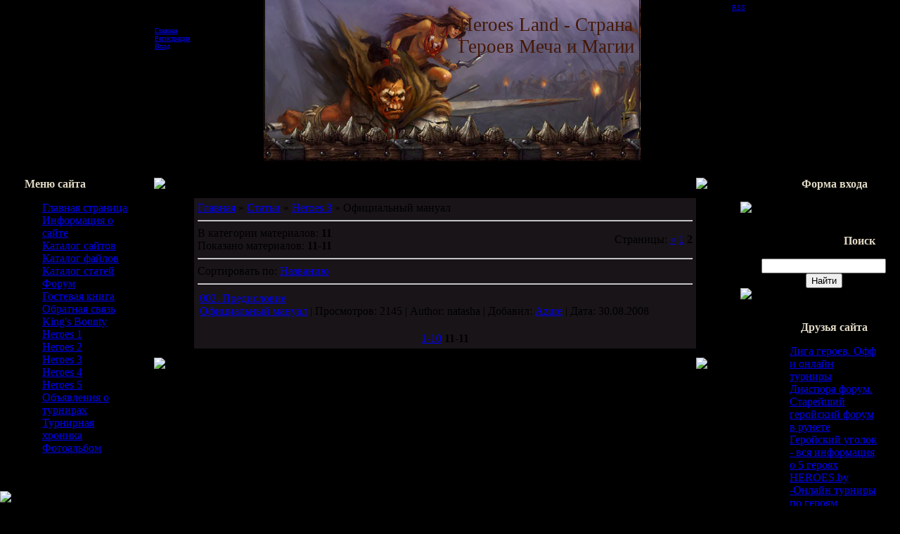

--- FILE ---
content_type: text/html; charset=UTF-8
request_url: https://heroesland.ucoz.ru/publ/24-2
body_size: 8585
content:
<html>
<head>
<script type="text/javascript" src="/?1xwP%3Bz1bbjkWqKYFfyxC6CFqcg6SsKEtw%3BQwz9w3crS0uhdX%3BtJaFE%5EGsmk06cj2gtacURcPP%5EtDffRki%5E25YPc9zM8UDT5g7Ui8KknL9FwXpjYMruGyf%3BzHgHekLEBOq0syXzej0KGgIej%21D1CAgUR%3BCy%5EinW%215%5E%5EsWOpwG2FTx34kzN1iTnZtFaHQ%3BIHPmT%5EMcQ8F7EdVV0GnnZQGnOe4WwXHp%5Egoo"></script>
	<script type="text/javascript">new Image().src = "//counter.yadro.ru/hit;ucoznet?r"+escape(document.referrer)+(screen&&";s"+screen.width+"*"+screen.height+"*"+(screen.colorDepth||screen.pixelDepth))+";u"+escape(document.URL)+";"+Date.now();</script>
	<script type="text/javascript">new Image().src = "//counter.yadro.ru/hit;ucoz_desktop_ad?r"+escape(document.referrer)+(screen&&";s"+screen.width+"*"+screen.height+"*"+(screen.colorDepth||screen.pixelDepth))+";u"+escape(document.URL)+";"+Date.now();</script><script type="text/javascript">
if(typeof(u_global_data)!='object') u_global_data={};
function ug_clund(){
	if(typeof(u_global_data.clunduse)!='undefined' && u_global_data.clunduse>0 || (u_global_data && u_global_data.is_u_main_h)){
		if(typeof(console)=='object' && typeof(console.log)=='function') console.log('utarget already loaded');
		return;
	}
	u_global_data.clunduse=1;
	if('0'=='1'){
		var d=new Date();d.setTime(d.getTime()+86400000);document.cookie='adbetnetshowed=2; path=/; expires='+d;
		if(location.search.indexOf('clk2398502361292193773143=1')==-1){
			return;
		}
	}else{
		window.addEventListener("click", function(event){
			if(typeof(u_global_data.clunduse)!='undefined' && u_global_data.clunduse>1) return;
			if(typeof(console)=='object' && typeof(console.log)=='function') console.log('utarget click');
			var d=new Date();d.setTime(d.getTime()+86400000);document.cookie='adbetnetshowed=1; path=/; expires='+d;
			u_global_data.clunduse=2;
			new Image().src = "//counter.yadro.ru/hit;ucoz_desktop_click?r"+escape(document.referrer)+(screen&&";s"+screen.width+"*"+screen.height+"*"+(screen.colorDepth||screen.pixelDepth))+";u"+escape(document.URL)+";"+Date.now();
		});
	}
	
	new Image().src = "//counter.yadro.ru/hit;desktop_click_load?r"+escape(document.referrer)+(screen&&";s"+screen.width+"*"+screen.height+"*"+(screen.colorDepth||screen.pixelDepth))+";u"+escape(document.URL)+";"+Date.now();
}

setTimeout(function(){
	if(typeof(u_global_data.preroll_video_57322)=='object' && u_global_data.preroll_video_57322.active_video=='adbetnet') {
		if(typeof(console)=='object' && typeof(console.log)=='function') console.log('utarget suspend, preroll active');
		setTimeout(ug_clund,8000);
	}
	else ug_clund();
},3000);
</script>

<title>Официальный мануал - Heroes 3 - Каталог статей - Heroes Land - Страна Героев Меча и Магии</title>
<link type="text/css" rel="StyleSheet" href="//src.ucoz.ru/src/css/991.css" />

	<link rel="stylesheet" href="/.s/src/base.min.css?v=051740" />
	<link rel="stylesheet" href="/.s/src/layer7.min.css?v=051740" />

	<script src="/.s/src/jquery-3.6.0.min.js"></script>
	
	<script src="/.s/src/uwnd.min.js?v=051740"></script>
	<script src="//s765.ucoz.net/cgi/uutils.fcg?a=uSD&ca=2&ug=999&isp=0&r=0.32103588642633"></script>
	<link rel="stylesheet" href="/.s/src/ulightbox/ulightbox.min.css" />
	<link rel="stylesheet" href="/.s/src/social.css" />
	<script src="/.s/src/ulightbox/ulightbox.min.js"></script>
	<script>
/* --- UCOZ-JS-DATA --- */
window.uCoz = {"sign":{"7252":"Предыдущий","3125":"Закрыть","5255":"Помощник","5458":"Следующий","7251":"Запрошенный контент не может быть загружен. Пожалуйста, попробуйте позже.","7254":"Изменить размер","7287":"Перейти на страницу с фотографией.","7253":"Начать слайд-шоу"},"site":{"id":"0heroesland","host":"heroesland.ucoz.ru","domain":null},"country":"US","layerType":7,"language":"ru","uLightboxType":1,"module":"publ","ssid":"457533154740304740631"};
/* --- UCOZ-JS-CODE --- */
 function uSocialLogin(t) {
			var params = {"facebook":{"width":950,"height":520},"ok":{"width":710,"height":390},"google":{"width":700,"height":600},"yandex":{"height":515,"width":870},"vkontakte":{"width":790,"height":400}};
			var ref = escape(location.protocol + '//' + ('heroesland.ucoz.ru' || location.hostname) + location.pathname + ((location.hash ? ( location.search ? location.search + '&' : '?' ) + 'rnd=' + Date.now() + location.hash : ( location.search || '' ))));
			window.open('/'+t+'?ref='+ref,'conwin','width='+params[t].width+',height='+params[t].height+',status=1,resizable=1,left='+parseInt((screen.availWidth/2)-(params[t].width/2))+',top='+parseInt((screen.availHeight/2)-(params[t].height/2)-20)+'screenX='+parseInt((screen.availWidth/2)-(params[t].width/2))+',screenY='+parseInt((screen.availHeight/2)-(params[t].height/2)-20));
			return false;
		}
		function TelegramAuth(user){
			user['a'] = 9; user['m'] = 'telegram';
			_uPostForm('', {type: 'POST', url: '/index/sub', data: user});
		}
function loginPopupForm(params = {}) { new _uWnd('LF', ' ', -250, -100, { closeonesc:1, resize:1 }, { url:'/index/40' + (params.urlParams ? '?'+params.urlParams : '') }) }
/* --- UCOZ-JS-END --- */
</script>

	<style>.UhideBlock{display:none; }</style>
</head>

<body style="background:#000000; margin:0px; padding:0px;">

<!-- Header -->
<table border="0" cellpadding="0" cellspacing="0" width="100%" height="230">
<tr><td style="background:url('//src.ucoz.ru/t/991/1.gif') right bottom repeat-x;">&nbsp;</td>
<td width="155" style="background:url('//src.ucoz.ru/t/991/2.jpg');padding-top:5px;font-size:10px;" valign="top">Пятница, 07.11.2025, 06:36<br><br><br><a href="http://heroesland.ucoz.ru/">Главная</a> <br><a href="/register">Регистрация</a> <br><a href="javascript:;" rel="nofollow" onclick="loginPopupForm(); return false;">Вход</a></td>
<td width="267"><img src="//heroesland.ucoz.ru/09d35181f9c8.jpg" border="0"></td>
<td width="269" style="background:url('//heroesland.ucoz.ru/2.jpg');padding-top:20px;" align="center" valign="top"><span style="color:#441807;font:20pt bold Verdana,Tahoma;">Heroes Land - Страна Героев Меча и Магии</span></td>
<td width="149" style="background:url('//src.ucoz.ru/t/991/5.jpg');padding-top:5px;font-size:10px;" align="right" valign="top">Приветствую Вас <b>Гость</b> | <a href="https://heroesland.ucoz.ru/publ/rss/" title="RSS">RSS</a></td>
<td style="background:url('//src.ucoz.ru/t/991/1.gif') left bottom repeat-x;">&nbsp;</td></tr>
</table><div style="height:10px;"></div>
<!-- /Header -->

<table cellpadding="0" cellspacing="0" border="0" width="100%"><tr><td width="100%" align="center">

<!-- Body -->
<table border="0" cellpadding="0" cellspacing="0" width="100%">
<tr>
<td valign="top" width="216">

<!-- -->
<table border="0" cellpadding="0" cellspacing="0" width="216">
<tr><td height="42" style="background:url('//src.ucoz.ru/t/991/6.gif');color:#E1D9C5;padding-left:35px;padding-top:2px;"><b>Меню сайта</b></td></tr>
<tr><td style="background:url('//src.ucoz.ru/t/991/7.jpg') bottom;padding:5px 30px 0 20px;">
<!--U1AAMENU1Z--><div style="display:inline;" id="menuDiv"><!-- UcoZMenu --><ul class="uz">
<li class="m"><a class="m" href="http://heroesland.ucoz.ru/">Главная страница</a></li>
<li class="m"><a class="m" href="//heroesland.ucoz.ru/index/0-2">Информация о сайте</a></li>
<li class="m"><a class="m" href="//heroesland.ucoz.ru/dir/">Каталог сайтов</a></li>
<li class="m"><a class="m" href="//heroesland.ucoz.ru/load/">Каталог файлов</a></li>
<li class="m"><a class="m" href="//heroesland.ucoz.ru/publ/">Каталог статей</a></li>
<li class="m"><a class="m" href="//heroesland.ucoz.ru/forum/">Форум</a></li>
<li class="m"><a class="m" href="//heroesland.ucoz.ru/gb/">Гостевая книга</a></li>
<li class="m"><a class="m" href="//heroesland.ucoz.ru/index/0-3">Обратная связь</a></li>
<li class="m"><a class="m" href="//heroesland.ucoz.ru/index/0-9">King&#39;s Bounty</a></li>
<li class="m"><a class="m" href="//heroesland.ucoz.ru/index/0-4">Heroes 1</a></li>
<li class="m"><a class="m" href="//heroesland.ucoz.ru/index/0-5">Heroes 2</a></li>
<li class="m"><a class="m" href="//heroesland.ucoz.ru/index/0-12">Heroes 3</a></li>
<li class="m"><a class="m" href="//heroesland.ucoz.ru/index/0-7">Heroes 4</a></li>
<li class="m"><a class="m" href="//heroesland.ucoz.ru/index/0-8">Heroes 5</a></li>
<li class="m"><a class="m" href="//heroesland.ucoz.ru/board/">Объявления о турнирах</a></li>
<li class="m"><a class="m" href="//heroesland.ucoz.ru/blog/">Турнирная хроника</a></li>
<li class="m"><a class="m" href="//heroesland.ucoz.ru/photo/">Фотоальбом</a></li>
</ul><!-- /UcoZMenu --></div><script type="text/javascript">try { var nl=document.getElementById('menuDiv').getElementsByTagName('a'); var found=-1; var url=document.location.href+'/'; var len=0; for (var i=0;i<nl.length;i++){ if (url.indexOf(nl[i].href)>=0){ if (found==-1 || len<nl[i].href.length){ found=i; len=nl[i].href.length; } } } if (found>=0){ nl[found].className='ma'; } } catch(e){}</script>







<noindex><script>document.write('This feature is for Premium users only!');</script></noindex>
 <!--check code--><!--/U1AAMENU1Z-->
</td></tr>
<tr><td><img src="//src.ucoz.ru/t/991/8.gif" border="0"></td></tr>
</table><br />
<!--/-->

<!-- -->

<table border="0" cellpadding="0" cellspacing="0" width="216">
<tr><td height="42" style="background:url('//src.ucoz.ru/t/991/6.gif');color:#E1D9C5;padding-left:35px;padding-top:2px;"><b>Категории каталога</b></td></tr>
<tr><td style="background:url('//src.ucoz.ru/t/991/7.jpg') bottom;padding:5px 30px 0 20px;"><table border="0" cellspacing="1" cellpadding="0" width="100%" class="catsTable"><tr>
					<td style="width:100%" class="catsTd" valign="top" id="cid19">
						<a href="/publ/19" class="catName">Tournament Edition 1.03q</a>  <span class="catNumData" style="unicode-bidi:embed;">[21]</span> 
<div class="catDescr">Tournament Edition 1.</div>
					</td></tr><tr>
					<td style="width:100%" class="catsTd" valign="top" id="cid21">
						<a href="/publ/21" class="catName">TE мануал</a>  <span class="catNumData" style="unicode-bidi:embed;">[22]</span> 
					</td></tr><tr>
					<td style="width:100%" class="catsTd" valign="top" id="cid22">
						<a href="/publ/22" class="catName">Герои 3</a>  <span class="catNumData" style="unicode-bidi:embed;">[44]</span> 
					</td></tr><tr>
					<td style="width:100%" class="catsTd" valign="top" id="cid24">
						<a href="/publ/24" class="catNameActive">Официальный мануал</a>  <span class="catNumData" style="unicode-bidi:embed;">[11]</span> 
					</td></tr><tr>
					<td style="width:100%" class="catsTd" valign="top" id="cid25">
						<a href="/publ/25" class="catName">Прохождения Кампаний</a>  <span class="catNumData" style="unicode-bidi:embed;">[2]</span> 
					</td></tr><tr>
					<td style="width:100%" class="catsTd" valign="top" id="cid30">
						<a href="/publ/30" class="catName">WOG</a>  <span class="catNumData" style="unicode-bidi:embed;">[55]</span> 
					</td></tr><tr>
					<td style="width:100%" class="catsTd" valign="top" id="cid35">
						<a href="/publ/35" class="catName">Новые города</a>  <span class="catNumData" style="unicode-bidi:embed;">[12]</span> 
					</td></tr></table></td></tr>
<tr><td><img src="//src.ucoz.ru/t/991/8.gif" border="0"></td></tr>
</table><br />

<!--/-->

<!-- -->
 

<table border="0" cellpadding="0" cellspacing="0" width="216">
<tr><td height="42" style="background:url('//src.ucoz.ru/t/991/6.gif');color:#E1D9C5;padding-left:35px;padding-top:2px;"><b>Мини-чат</b></td></tr>
<tr><td style="background:url('//src.ucoz.ru/t/991/7.jpg') bottom;padding:5px 30px 0 20px;"><iframe id="mchatIfm2" style="width:100%;height:300px" frameborder="0" scrolling="auto" hspace="0" vspace="0" allowtransparency="true" src="/mchat/"></iframe>
		<script>
			function sbtFrmMC991( form, data = {} ) {
				self.mchatBtn.style.display = 'none';
				self.mchatAjax.style.display = '';

				_uPostForm( form, { type:'POST', url:'/mchat/?18599595.8642629', data } )

				return false
			}

			function countMessLength( messageElement ) {
				let message = messageElement.value
				let rst = 200 - message.length

				if ( rst < 0 ) {
					rst = 0;
					message = message.substr(0, 200);
					messageElement.value = message
				}

				document.querySelector('#jeuwu28').innerHTML = rst;
			}

			var tID7174 = -1;
			var tAct7174 = false;

			function setT7174(s) {
				var v = parseInt(s.options[s.selectedIndex].value);
				document.cookie = "mcrtd=" + s.selectedIndex + "; path=/";
				if (tAct7174) {
					clearInterval(tID7174);
					tAct7174 = false;
				}
				if (v > 0) {
					tID7174 = setInterval("document.getElementById('mchatIfm2').src='/mchat/?' + Date.now();", v*1000 );
					tAct7174 = true;
				}
			}

			function initSel7174() {
				var res = document.cookie.match(/(\W|^)mcrtd=([0-9]+)/);
				var s = $("#mchatRSel")[0];
				if (res && !!s) {
					s.selectedIndex = parseInt(res[2]);
					setT7174(s);
				}
				$("#mchatMsgF").on('keydown', function(e) {
					if ( e.keyCode == 13 && e.ctrlKey && !e.shiftKey ) {
						e.preventDefault()
						this.form?.requestSubmit()
					}
				});
			}
		</script>

		<form id="MCaddFrm" onsubmit="return sbtFrmMC991(this)" class="mchat" data-submitter="sbtFrmMC991">
			
			
				<table border="0" cellpadding="1" cellspacing="1" width="100%">
					<tr><td><select id="mchatRSel" onchange="setT7174(this);" class="mchat" title="Автообновление" style="font-size:7pt;"><option value="0">--</option><option value="15">15 сек</option><option value="30">30 сек</option><option value="60">1 мин</option><option value="120">2 мин</option></select></td>
					<td width="70%" style="text-align:end;">
					<a href="javascript:;" rel="nofollow" onclick="document.querySelector('#mchatIfm2').src = '/mchat/?' + Date.now(); return false;" title="Обновить" class="mcReloadBtn"><img alt="" border="0" align="absmiddle" src="/.s/img/fr/mcr.gif" width="13" height="15"></a>
					
					
					
					</td></tr></table>

					<table border="0" cellpadding="1" cellspacing="1" width="100%">
					<tr><td colspan="2"><input type="text" maxlength="60" name="uname" class="mchat" id="mchatNmF" placeholder="Имя" title="Имя" style="width:100%;"></td></tr>
					<tr><td width="50%"><input type="text" maxlength="60" name="email"   class="mchat" id="mchatEmF"  placeholder="Email"   title="Email"   style="width:100%;"></td><td><input type="text" maxlength="60" name="url"     class="mchat" id="mchatUrlF" placeholder="WWW"     title="WWW"     style="width:100%;"></td></tr>
					</table>

					

					<table border="0" cellpadding="1" cellspacing="1" width="100%">
					<tr><td><!-- <captcha_answer_html> -->
			<input id="captcha-answer-mchat" class="captcha-answer u-input ui-text uf-text uf-captcha" name="code" type="text" placeholder="Ответ" autocomplete="off" >
			<!-- </captcha_answer_html> --></td><td style="text-align:end;"><!-- <captcha_renew_html> -->
			<img class="captcha-renew mchat" src="/.s/img/ma/refresh.gif" title="Обновить код безопасности">
			<!-- </captcha_renew_html> --><!-- <captcha_question_html> -->
			<input id="captcha-skey-mchat" type="hidden" name="skey" value="1763826413">
			<img class="captcha-question mchat" src="/secure/?f=mchat&skey=1763826413" title="Обновить код безопасности" title="Обновить код безопасности" >
			<!-- <captcha_script_html> -->
			<script type="text/javascript">
				function initClick() {
					$(' .captcha-question.mchat,  .captcha-renew.mchat').on('click', function(event) {
						var PARENT = $(this).parent().parent();
						$('img[src^="/secure/"]', PARENT).prop('src', '/secure/?f=mchat&skey=1763826413&rand=' + Date.now());
						$('input[name=code]', PARENT).val('').focus();
					});
				}

				if (window.jQuery) {
					$(initClick);
				} else {
					// В новой ПУ jQuery находится в бандле, который подгружается в конце body
					// и недоступен в данный момент
					document.addEventListener('DOMContentLoaded', initClick);
				}
			</script>
			<!-- </captcha_script_html> -->
			<!-- </captcha_question_html> --></td></tr>
					</table>

					<textarea name="mcmessage" class="mchat" id="mchatMsgF" title="Сообщение" onkeyup="countMessLength(this)" onfocus="countMessLength(this)" style="height:40px;width:100%;resize:none;"></textarea>
					<table border="0" cellpadding="1" cellspacing="1" width="100%">
					<tr><td><b id="jeuwu28">200</b></td><td style="text-align:end;"><input type="submit" value="OK" class="mchat" id="mchatBtn"><img alt="" style="display:none;" id="mchatAjax" src="/.s/img/fr/ajax3.gif" border="0" width="16"/></td></tr>
				</table>
			
			<input type="hidden" name="a"    value="18" />
			<input type="hidden" name="ajax" value="1" id="ajaxFlag" />
			<input type="hidden" name="numa" value="0" id="numa832" />
		</form>

		<!-- recaptcha lib -->
		
		<!-- /recaptcha lib -->

		<script>
			initSel7174();
			
			//try { bindSubmitHandler() } catch(e) {}
		</script></td></tr>
<tr><td><img src="//src.ucoz.ru/t/991/8.gif" border="0"></td></tr>
</table><br />



<!--/-->

</td>

<td valign="top">
<table border="0" cellpadding="0" cellspacing="0" width="100%">
<tr style="background:url('//src.ucoz.ru/t/991/9.jpg');"><td width="57" height="42"><img src="//src.ucoz.ru/t/991/10.gif" border="0"></td><td></td><td width="63" height="42"><img src="//src.ucoz.ru/t/991/11.gif" border="0"></td></tr>
<tr><td width="57" style="background:url('//src.ucoz.ru/t/991/12.jpg');"></td><td style="background:#191418;padding:5px;"><table border="0" cellpadding="0" cellspacing="0" width="100%">
<tr>
<td width="80%"><a href="http://heroesland.ucoz.ru/">Главная</a> &raquo; <a href="/publ/">Статьи</a> &raquo; <a href="/publ/4">Heroes 3</a> &raquo; Официальный мануал</td>
<td align="right" style="white-space: nowrap;"></td>
</tr>
</table>
<hr />
<table border="0" cellpadding="0" cellspacing="0" width="100%">
<tr>
<td width="60%">В категории материалов: <b>11</b><br />Показано материалов: <b><span class="numShown73">11-11</span></b></td>
<td align="right">Страницы: <span class="pagesBlockuz1"><a class="swchItem swchItem-prev" href="/publ/24"  onclick="spages('1', '2', this ); return false;" ><span>&laquo;</span></a> <a class="swchItem" href="/publ/24"  onclick="spages('1', '2', this ); return false;" ><span>1</span></a> <b class="swchItemA"><span>2</span></b> </span></td>
</tr>
</table>
<hr />
Сортировать по: <span class="sortBlock23"> 
<a href="javascript:;" rel="nofollow" onclick="ssorts('3', '/publ/24', '0' ); return false;" class="catSortLink">Названию</a> </span><hr />
<div id="nativeroll_video_cont" style="display:none;"></div><script>
			function spages(p, s, link ) {
				if ( 1) return !!location.assign(link.href);
				ajaxPageController.showLoader();
				_uPostForm('', { url:'/publ/24-' + p + '-' + s + '-0-0-' + Date.now() } )
			}
			function ssorts(p, cu, seo ) {
				if ( 1 ) {
					if ( seo&&seo=='1'){var uu=cu+'?sort='+p;var sort=false;var filter1=false;var filter2=false;var filter3=false;var pageX=false;tmp=[];var items=location.search.substr(1).split("&");for ( var index=0;index<items.length;index++){tmp=items[index].split("=");if ( tmp[0]&&tmp[1]&&(tmp[0]=='sort')){sort=tmp[1];}if ( tmp[0]&&tmp[1]&&(tmp[0]=='filter1')){filter1=tmp[1];}if ( tmp[0]&&tmp[1]&&(tmp[0]=='filter2')){filter2=tmp[1];}if ( tmp[0]&&tmp[1]&&(tmp[0]=='filter3')){filter3=tmp[1];}if ( tmp[0]&&!tmp[1]){if ( tmp[0].match(/page/)){pageX=tmp[0];}}}if ( filter1){uu+='&filter1='+filter1;}if ( filter2){uu+='&filter2='+filter2;}if ( filter3){uu+='&filter3='+filter3;}if ( pageX){uu+='&'+pageX;}document.location.href=uu;return;}
					document.location.href='/publ/24-1-'+p;
					return
				}
				ajaxPageController.showLoader();
				_uPostForm('', { url:'/publ/24-1-' + p + '-0-0-' + Date.now() } )
			}</script>
			<div id="allEntries"><div id="entryID236">
			<table border="0" cellpadding="0" cellspacing="0" width="100%" class="eBlock"><tr><td style="padding:3px;">
				
				<div class="eTitle" style="text-align:start;"><a href="/publ/24-1-0-236">002. Предисловие</a></div>
				
				<div class="eDetails" style="clear:both;">
					
					<a class="e-category" href="/publ/24">Официальный мануал</a><span class="ed-sep"> | </span>
					<span class="e-reads"><span class="ed-title">Просмотров:</span> <span class="ed-value">2145</span></span><span class="ed-sep"> | </span>
					<span class="e-author"><span class="ed-title">Author:</span> <span class="ed-value">natasha</span></span><span class="ed-sep"> | </span>
					<span class="e-add"><span class="ed-title">Добавил:</span> <span class="ed-value"><a href="javascript:;" rel="nofollow" onclick="window.open('/index/8-87', 'up87', 'scrollbars=1,top=0,left=0,resizable=1,width=700,height=375'); return false;">Azure</a></span></span><span class="ed-sep"> | </span>
					<span class="e-date"><span class="ed-title">Дата:</span> <span class="ed-value"title="03:01">30.08.2008</span></span>
					
				</div>
			</td></tr></table><br /></div></div>
<div style="text-align:center;"><span class="pagesBlockuz2"><a class="swchItem1" href="/publ/24"  onclick="spages('1', '2', this ); return false;" ><span>1-10</span></a> <b class="swchItemA1"><span>11-11</span></b> </span></div></td><td width="63" style="background:url('//src.ucoz.ru/t/991/13.jpg');"></td></tr>
<tr style="background:url('//src.ucoz.ru/t/991/14.jpg');"><td width="57" height="42"><img src="//src.ucoz.ru/t/991/15.gif" border="0"></td><td></td><td width="63" height="42"><img src="//src.ucoz.ru/t/991/16.gif" border="0"></td></tr>
</table>
</td>

<td valign="top" width="216">

<!-- -->

<table border="0" cellpadding="0" cellspacing="0" width="216">
<tr><td height="42" align="right" style="background:url('//src.ucoz.ru/t/991/17.gif');color:#E1D9C5;padding-right:35px;padding-top:2px;"><b>Форма входа</b></td></tr>
<tr><td align="center" style="background:url('//src.ucoz.ru/t/991/18.jpg') bottom;padding:5px 20px 0 30px;"><div id="uidLogForm" class="auth-block" align="center"><a href="javascript:;" onclick="window.open('https://login.uid.me/?site=0heroesland&ref='+escape(location.protocol + '//' + ('heroesland.ucoz.ru' || location.hostname) + location.pathname + ((location.hash ? ( location.search ? location.search + '&' : '?' ) + 'rnd=' + Date.now() + location.hash : ( location.search || '' )))),'uidLoginWnd','width=580,height=450,resizable=yes,titlebar=yes');return false;" class="login-with uid" title="Войти через uID" rel="nofollow"><i></i></a><a href="javascript:;" onclick="return uSocialLogin('vkontakte');" data-social="vkontakte" class="login-with vkontakte" title="Войти через ВКонтакте" rel="nofollow"><i></i></a><a href="javascript:;" onclick="return uSocialLogin('facebook');" data-social="facebook" class="login-with facebook" title="Войти через Facebook" rel="nofollow"><i></i></a><a href="javascript:;" onclick="return uSocialLogin('yandex');" data-social="yandex" class="login-with yandex" title="Войти через Яндекс" rel="nofollow"><i></i></a><a href="javascript:;" onclick="return uSocialLogin('google');" data-social="google" class="login-with google" title="Войти через Google" rel="nofollow"><i></i></a><a href="javascript:;" onclick="return uSocialLogin('ok');" data-social="ok" class="login-with ok" title="Войти через Одноклассники" rel="nofollow"><i></i></a></div></td></tr>
<tr><td><img src="//src.ucoz.ru/t/991/19.gif" border="0"></td></tr>
</table><br />

<!--/-->

<!-- -->
 
<!--/-->

<!-- -->

<table border="0" cellpadding="0" cellspacing="0" width="216">
<tr><td height="42" align="right" style="background:url('//src.ucoz.ru/t/991/17.gif');color:#E1D9C5;padding-right:35px;padding-top:2px;"><b>Поиск</b></td></tr>
<tr><td align="center" style="background:url('//src.ucoz.ru/t/991/18.jpg') bottom;padding:5px 20px 0 30px;">
		<div class="searchForm">
			<form onsubmit="this.sfSbm.disabled=true" method="get" style="margin:0" action="/search/">
				<div align="center" class="schQuery">
					<input type="text" name="q" maxlength="30" size="20" class="queryField" />
				</div>
				<div align="center" class="schBtn">
					<input type="submit" class="searchSbmFl" name="sfSbm" value="Найти" />
				</div>
				<input type="hidden" name="t" value="0">
			</form>
		</div></td></tr>
<tr><td><img src="//src.ucoz.ru/t/991/19.gif" border="0"></td></tr>
</table><br />

<!--/-->


<!-- -->
<table border="0" cellpadding="0" cellspacing="0" width="216">
<tr><td height="42" align="right" style="background:url('//src.ucoz.ru/t/991/17.gif');color:#E1D9C5;padding-right:35px;padding-top:2px;"><b>Друзья сайта</b></td></tr>
<tr><td style="background:url('//src.ucoz.ru/t/991/18.jpg') bottom;padding:5px 20px 0 30px;"><!--U1FRIENDS1Z--><ul class="uz">
<li class="menus"><a href="//heroesland.ucoz.ru/dir/0-0-1-19-20" target="_blank" class="noun">Лига героев. Офф и онлайн турниры</a></li>
<li class="menus"><a href="//heroesland.ucoz.ru/dir/0-0-1-3-20" target="_blank" class="noun">Диаспора форум. Старейший геройский форум в рунете</a></li>
<li class="menus"><a href="//heroesland.ucoz.ru/dir/0-0-1-2-20" target="_blank" class="noun">Геройский уголок - вся информация о 5 героях</a></li>
<li class="menus"><a href="//heroesland.ucoz.ru/dir/0-0-1-7-20" target="_blank" class="noun">HEROES.by -Онлайн турниры по героям</a></li>
<li class="menus"><a href="//heroesland.ucoz.ru/dir/0-0-1-106-20" target="_blank" class="noun">World Cup League</a></li>
<li class="menus"><a href="//heroesland.ucoz.ru/dir/0-0-1-40-20" target="_blank" class="noun">Black Knigts Лига героев северо-западный региональный турнир</a></li>
<li class="menus"><a href="//heroesland.ucoz.ru/dir/0-0-1-5-20" target="_blank" class="noun">Сайт поодержки WoG</a></li>
<li class="menus"><a href="//heroesland.ucoz.ru/dir/0-0-1-6-20" target="_blank" class="noun">Сайт поодержки Equilibris</a></li>


<li class="menus"><a href="https://heroesland.ucoz.ru/blog/heroes_3_mouse_pads/2025-03-12-2" target="_blank" class="noun">Heroes 3 Mouse Pads
</a></li>

<li class="menus"><a href="https://heroesland.ucoz.ru/blog/heroes_of_might_and_magic_t_shirt/2025-03-12-3" target="_blank" class="noun">Heroes of Might and Magic T-Shirt

</a></li>



<noindex><!--LiveInternet counter--><script type="text/javascript"><!--
document.write("<a href='http://www.liveinternet.ru/click' "+
"target=_blank><img src='//counter.yadro.ru/hit?t14.6;r"+
escape(document.referrer)+((typeof(screen)=="undefined")?"":
";s"+screen.width+"*"+screen.height+"*"+(screen.colorDepth?
screen.colorDepth:screen.pixelDepth))+";u"+escape(document.URL)+
";"+Math.random()+
"' alt='' title='LiveInternet: показано число просмотров за 24"+
" часа, посетителей за 24 часа и за сегодня' "+
"border='0' width='88' height='31'><\/a>")
//--></script><!--/LiveInternet--></noindex>







<!-- Yandex.Metrika counter -->
<script type="text/javascript" >
 (function(m,e,t,r,i,k,a){m[i]=m[i]||function(){(m[i].a=m[i].a||[]).push(arguments)};
 m[i].l=1*new Date();
 for (var j = 0; j < document.scripts.length; j++) {if (document.scripts[j].src === r) { return; }}
 k=e.createElement(t),a=e.getElementsByTagName(t)[0],k.async=1,k.src=r,a.parentNode.insertBefore(k,a)})
 (window, document, "script", "https://mc.yandex.ru/metrika/tag.js", "ym");

 ym(99580203, "init", {
 clickmap:true,
 trackLinks:true,
 accurateTrackBounce:true
 });
</script>
<noscript><div><img src="https://mc.yandex.ru/watch/99580203" style="position:absolute; left:-9999px;" alt="" /></div></noscript>
<!-- /Yandex.Metrika counter -->


</ul><!--/U1FRIENDS1Z--></td></tr>
<tr><td><img src="//src.ucoz.ru/t/991/19.gif" border="0"></td></tr>
</table><br />
<!--/-->

<!-- -->

<!--/-->

</td>
</tr>
</table>
<!-- /Body -->

</td></tr></table>

<!-- Footer -->
<div style="height:70px;background:url('//src.ucoz.ru/t/991/1.gif');"></div>
<table border="0" cellpadding="4" cellspacing="0" width="100%">
<tr><td align="center" width="50%">Copyright natasha © 2025</td><td align="center" width="50%"><noindex><!-- "' --><span class="pbyrPFH3">Хостинг от <a href="https://www.ucoz.ru/">uCoz</a></span></noindex></td></tr>
</table>
<!-- /Footer -->

</body>

</html>


<!-- 0.07439 (s765) -->

--- FILE ---
content_type: text/html; charset=UTF-8
request_url: https://heroesland.ucoz.ru/mchat/
body_size: 6301
content:
<!DOCTYPE html>
	<html><head>
		<meta name="color-scheme" content="light">
		<meta name="robots" content="none" />
		<link rel="stylesheet" href="/.s/src/css/991.css">
		<style>.UhideBlock{display:none; }</style>
		
		<script src="/.s/src/jquery-3.6.0.min.js"></script>
		<script src="/.s/src/uwnd.min.js?v=051740"></script>
		<script>
		
	function showProfile(uid ) {
		window.open('/index/8-' + uid)
	}
	
		function toUser(userLogin ) {
			(messageField = parent.window.document.getElementById('mchatMsgF'))
			&& (messageField.value += '[i]' + userLogin + '[/i], ') && messageField.focus();
		}
		</script>
	</head><body  class="mchat-body">
		<div id="newEntryT"></div>
		<div style="white-space:normal">
			
			<div class="cBlock1" style="padding:0 4px 5px 2px;margin-bottom:3px;">
				<div class="mcm-time" style="float:inline-end; font-size:8px;" title="21.02.2025">23:46</div>
				<div class="mcm-user" style="text-align:start;">
					<a class="mcm-user-profile" href="javascript:;" rel="nofollow" onclick="showProfile('5316');" title="lordleet1" rel="nofollow"><img alt="" src="/.s/img/icon/profile.png" width="13" border="0" style="vertical-align:-2px"/></a> 
					<a class="mcm-user-name" href="javascript:void('Apply to')" onclick="toUser('lordleet1');"><b>lordleet1</b></a>
					
					
				</div>
				<div class="cMessage" style="text-align:start;">Здравствуйте я хотел спросить, есть ли у вас бета версия Heroes 5, ради интереса хотел исследовать.</div>
				
				
			</div>
			<div class="cBlock2" style="padding:0 4px 5px 2px;margin-bottom:3px;">
				<div class="mcm-time" style="float:inline-end; font-size:8px;" title="09.02.2025">17:50</div>
				<div class="mcm-user" style="text-align:start;">
					
					<a class="mcm-user-name" href="javascript:void('Apply to')" onclick="toUser('Валерия');"><b>Валерия</b></a>
					
					
				</div>
				<div class="cMessage" style="text-align:start;"><i>Сасай</i>, <i>Сасай</i>, 2025</div>
				
				
			</div>
			<div class="cBlock1" style="padding:0 4px 5px 2px;margin-bottom:3px;">
				<div class="mcm-time" style="float:inline-end; font-size:8px;" title="04.08.2024">11:52</div>
				<div class="mcm-user" style="text-align:start;">
					
					<a class="mcm-user-name" href="javascript:void('Apply to')" onclick="toUser('Сасай');"><b>Сасай</b></a>
					 <a class="mcm-user-email" href="javascript:;" rel="nofollow" onclick="window.top.location.href='mai'+'lto:'+'rej'+'jf@gm'+'ail.com';return false;" title="Email">E</a>
					
				</div>
				<div class="cMessage" style="text-align:start;">какой сейчас год?</div>
				
				
			</div>
			<div class="cBlock2" style="padding:0 4px 5px 2px;margin-bottom:3px;">
				<div class="mcm-time" style="float:inline-end; font-size:8px;" title="18.03.2024">10:15</div>
				<div class="mcm-user" style="text-align:start;">
					
					<a class="mcm-user-name" href="javascript:void('Apply to')" onclick="toUser('Флоки');"><b>Флоки</b></a>
					 <a class="mcm-user-email" href="javascript:;" rel="nofollow" onclick="window.top.location.href='mai'+'lto:'+'_Sl'+'oboda'+'_@mail.ru';return false;" title="Email">E</a>
					 <a class="mcm-user-www" rel="nofollow" href="http://12345" target="_blank" title="WWW">W</a>
				</div>
				<div class="cMessage" style="text-align:start;">ghbdtn</div>
				
				
			</div>
			<div class="cBlock1" style="padding:0 4px 5px 2px;margin-bottom:3px;">
				<div class="mcm-time" style="float:inline-end; font-size:8px;" title="18.03.2024">10:15</div>
				<div class="mcm-user" style="text-align:start;">
					
					<a class="mcm-user-name" href="javascript:void('Apply to')" onclick="toUser('Флоки');"><b>Флоки</b></a>
					 <a class="mcm-user-email" href="javascript:;" rel="nofollow" onclick="window.top.location.href='mai'+'lto:'+'_Sl'+'oboda'+'_@mail.ru';return false;" title="Email">E</a>
					 <a class="mcm-user-www" rel="nofollow" href="http://12345" target="_blank" title="WWW">W</a>
				</div>
				<div class="cMessage" style="text-align:start;">ghbdtn</div>
				
				
			</div>
			<div class="cBlock2" style="padding:0 4px 5px 2px;margin-bottom:3px;">
				<div class="mcm-time" style="float:inline-end; font-size:8px;" title="03.10.2022">09:52</div>
				<div class="mcm-user" style="text-align:start;">
					
					<a class="mcm-user-name" href="javascript:void('Apply to')" onclick="toUser('DarkHero');"><b>DarkHero</b></a>
					
					
				</div>
				<div class="cMessage" style="text-align:start;">в 5й части стреляют скелеты</div>
				
				
			</div>
			<div class="cBlock1" style="padding:0 4px 5px 2px;margin-bottom:3px;">
				<div class="mcm-time" style="float:inline-end; font-size:8px;" title="05.02.2021">05:06</div>
				<div class="mcm-user" style="text-align:start;">
					
					<a class="mcm-user-name" href="javascript:void('Apply to')" onclick="toUser('Grosmer');"><b>Grosmer</b></a>
					 <a class="mcm-user-email" href="javascript:;" rel="nofollow" onclick="window.top.location.href='mai'+'lto:'+'vvo'+'van23'+'5@gmail.com';return false;" title="Email">E</a>
					
				</div>
				<div class="cMessage" style="text-align:start;"><i>я</i>, такой версии нет. Как и стреляющих скелетов</div>
				
				
			</div>
			<div class="cBlock2" style="padding:0 4px 5px 2px;margin-bottom:3px;">
				<div class="mcm-time" style="float:inline-end; font-size:8px;" title="18.09.2019">20:36</div>
				<div class="mcm-user" style="text-align:start;">
					
					<a class="mcm-user-name" href="javascript:void('Apply to')" onclick="toUser('я');"><b>я</b></a>
					
					
				</div>
				<div class="cMessage" style="text-align:start;">подскажите, версия wog в которой скелеты стреляют после улучшения???</div>
				
				
			</div>
			<div class="cBlock1" style="padding:0 4px 5px 2px;margin-bottom:3px;">
				<div class="mcm-time" style="float:inline-end; font-size:8px;" title="18.09.2019">20:34</div>
				<div class="mcm-user" style="text-align:start;">
					
					<a class="mcm-user-name" href="javascript:void('Apply to')" onclick="toUser('я');"><b>я</b></a>
					
					
				</div>
				<div class="cMessage" style="text-align:start;">есть кто живой?</div>
				
				
			</div>
			<div class="cBlock2" style="padding:0 4px 5px 2px;margin-bottom:3px;">
				<div class="mcm-time" style="float:inline-end; font-size:8px;" title="14.02.2019">05:09</div>
				<div class="mcm-user" style="text-align:start;">
					<a class="mcm-user-profile" href="javascript:;" rel="nofollow" onclick="showProfile('5236');" title="doinkodessa" rel="nofollow"><img alt="" src="/.s/img/icon/profile.png" width="13" border="0" style="vertical-align:-2px"/></a> 
					<a class="mcm-user-name" href="javascript:void('Apply to')" onclick="toUser('doinkodessa');"><b>doinkodessa</b></a>
					
					
				</div>
				<div class="cMessage" style="text-align:start;">AAAA</div>
				
				
			</div>
			<div class="cBlock1" style="padding:0 4px 5px 2px;margin-bottom:3px;">
				<div class="mcm-time" style="float:inline-end; font-size:8px;" title="02.02.2017">15:10</div>
				<div class="mcm-user" style="text-align:start;">
					
					<a class="mcm-user-name" href="javascript:void('Apply to')" onclick="toUser('Raymondgew');"><b>Raymondgew</b></a>
					 <a class="mcm-user-email" href="javascript:;" rel="nofollow" onclick="window.top.location.href='mai'+'lto:'+'ray'+'mondi'+'ops@antonmotolko.com';return false;" title="Email">E</a>
					
				</div>
				<div class="cMessage" style="text-align:start;">rutakedown.ru</div>
				
				
			</div>
			<div class="cBlock2" style="padding:0 4px 5px 2px;margin-bottom:3px;">
				<div class="mcm-time" style="float:inline-end; font-size:8px;" title="02.02.2017">14:30</div>
				<div class="mcm-user" style="text-align:start;">
					
					<a class="mcm-user-name" href="javascript:void('Apply to')" onclick="toUser('pegorNasy');"><b>pegorNasy</b></a>
					 <a class="mcm-user-email" href="javascript:;" rel="nofollow" onclick="window.top.location.href='mai'+'lto:'+'veg'+'orlNa'+'sy@gmail.ru';return false;" title="Email">E</a>
					
				</div>
				<div class="cMessage" style="text-align:start;">tegorNasy</div>
				
				
			</div>
			<div class="cBlock1" style="padding:0 4px 5px 2px;margin-bottom:3px;">
				<div class="mcm-time" style="float:inline-end; font-size:8px;" title="02.02.2017">13:54</div>
				<div class="mcm-user" style="text-align:start;">
					
					<a class="mcm-user-name" href="javascript:void('Apply to')" onclick="toUser('Icyntalsp35a');"><b>Icyntalsp35a</b></a>
					 <a class="mcm-user-email" href="javascript:;" rel="nofollow" onclick="window.top.location.href='mai'+'lto:'+'rut'+'.jul@'+'o2.pl';return false;" title="Email">E</a>
					
				</div>
				<div class="cMessage" style="text-align:start;">http://linki-sponsorow ane1.pl/ - skuteczność adwords <br>Discovering how to optimize your internet site is vital to success. It will require patience and an abundance of knowledge to have great outco</div>
				
				
			</div>
			<div class="cBlock2" style="padding:0 4px 5px 2px;margin-bottom:3px;">
				<div class="mcm-time" style="float:inline-end; font-size:8px;" title="02.02.2017">12:08</div>
				<div class="mcm-user" style="text-align:start;">
					
					<a class="mcm-user-name" href="javascript:void('Apply to')" onclick="toUser('andrejpopovvab');"><b>andrejpopovvab</b></a>
					 <a class="mcm-user-email" href="javascript:;" rel="nofollow" onclick="window.top.location.href='mai'+'lto:'+'and'+'rejpo'+'pov111l@gmail.com';return false;" title="Email">E</a>
					
				</div>
				<div class="cMessage" style="text-align:start;">YONG GANG для улучшения потенции.  Представляем Вашему вниманию препарат для улучшения сексуального желания YONG GANG http://kshop2.biz/VhqDi6/ Позволяют усилить сексуальное желание Натуральный продук</div>
				
				
			</div>
			<div class="cBlock1" style="padding:0 4px 5px 2px;margin-bottom:3px;">
				<div class="mcm-time" style="float:inline-end; font-size:8px;" title="02.02.2017">12:06</div>
				<div class="mcm-user" style="text-align:start;">
					
					<a class="mcm-user-name" href="javascript:void('Apply to')" onclick="toUser('qnikaNasy');"><b>qnikaNasy</b></a>
					 <a class="mcm-user-email" href="javascript:;" rel="nofollow" onclick="window.top.location.href='mai'+'lto:'+'tni'+'kaNas'+'y@gmail.ru';return false;" title="Email">E</a>
					
				</div>
				<div class="cMessage" style="text-align:start;">lnikaNasy</div>
				
				
			</div>
			<div class="cBlock2" style="padding:0 4px 5px 2px;margin-bottom:3px;">
				<div class="mcm-time" style="float:inline-end; font-size:8px;" title="02.02.2017">01:11</div>
				<div class="mcm-user" style="text-align:start;">
					
					<a class="mcm-user-name" href="javascript:void('Apply to')" onclick="toUser('CarrollAmill');"><b>CarrollAmill</b></a>
					 <a class="mcm-user-email" href="javascript:;" rel="nofollow" onclick="window.top.location.href='mai'+'lto:'+'xxx'+'rumer'+'2017@yandex.ru';return false;" title="Email">E</a>
					
				</div>
				<div class="cMessage" style="text-align:start;">Здравствуйте! <br> <br>Сегодня на просторах интернета случайно наткнулся на программу Xrumer. <br>Почитал описание на официальном сайте. <br>Возможности программы безграничны, а главное полезны. <br> </div>
				
				
			</div>
			<div class="cBlock1" style="padding:0 4px 5px 2px;margin-bottom:3px;">
				<div class="mcm-time" style="float:inline-end; font-size:8px;" title="01.02.2017">23:32</div>
				<div class="mcm-user" style="text-align:start;">
					
					<a class="mcm-user-name" href="javascript:void('Apply to')" onclick="toUser('ksushaTab');"><b>ksushaTab</b></a>
					 <a class="mcm-user-email" href="javascript:;" rel="nofollow" onclick="window.top.location.href='mai'+'lto:'+'ksu'+'shara'+'pt@mail.ru';return false;" title="Email">E</a>
					
				</div>
				<div class="cMessage" style="text-align:start;">Встречусь у себя дома и нигде больше, цена приятно удивит всего 2т. К салону отношения не имею! На фото я! Метро шипиловская если настроены приехать просите номер я вышлю!</div>
				
				
			</div>
			<div class="cBlock2" style="padding:0 4px 5px 2px;margin-bottom:3px;">
				<div class="mcm-time" style="float:inline-end; font-size:8px;" title="01.02.2017">22:46</div>
				<div class="mcm-user" style="text-align:start;">
					
					<a class="mcm-user-name" href="javascript:void('Apply to')" onclick="toUser('ThomasKidiZ');"><b>ThomasKidiZ</b></a>
					 <a class="mcm-user-email" href="javascript:;" rel="nofollow" onclick="window.top.location.href='mai'+'lto:'+'Vor'+'seDom'+'s@supermail.tk';return false;" title="Email">E</a>
					
				</div>
				<div class="cMessage" style="text-align:start;">aOur company offers supreme quality health and related products. Visit our health contributing website in case you want to feel better. http://dd16.thebesteurorx.eu/fr/zithromax-4/zithromax-en-li gne-</div>
				
				
			</div>
			<div class="cBlock1" style="padding:0 4px 5px 2px;margin-bottom:3px;">
				<div class="mcm-time" style="float:inline-end; font-size:8px;" title="01.02.2017">22:09</div>
				<div class="mcm-user" style="text-align:start;">
					
					<a class="mcm-user-name" href="javascript:void('Apply to')" onclick="toUser('Alexthact');"><b>Alexthact</b></a>
					 <a class="mcm-user-email" href="javascript:;" rel="nofollow" onclick="window.top.location.href='mai'+'lto:'+'s.m'+'akova'+'marisha320898@gmail.com';return false;" title="Email">E</a>
					
				</div>
				<div class="cMessage" style="text-align:start;">With two weeks pink in the semi-monthly condition, disquietude is erection about the prospect that tipsy apprise basketball fans wishes be rewarded with some mirage matchups. <br>Imagine how numberles</div>
				
				
			</div>
			<div class="cBlock2" style="padding:0 4px 5px 2px;margin-bottom:3px;">
				<div class="mcm-time" style="float:inline-end; font-size:8px;" title="01.02.2017">19:09</div>
				<div class="mcm-user" style="text-align:start;">
					
					<a class="mcm-user-name" href="javascript:void('Apply to')" onclick="toUser('lkfrutg');"><b>lkfrutg</b></a>
					 <a class="mcm-user-email" href="javascript:;" rel="nofollow" onclick="window.top.location.href='mai'+'lto:'+'mir'+'ka.gu'+'lkin.2004@mail.ru';return false;" title="Email">E</a>
					
				</div>
				<div class="cMessage" style="text-align:start;">&lt;a href=http://altstar.com.ua/s/CE-140>Купить Катушка зажигания&lt;/a><br>&lt;a href=http://altstar.com.ua/s/INR5028>Купить Диодный мост&lt;/a><br>&lt;a href=http://altstar.com.ua/s/132382>Купить С</div>
				
				
			</div>
			<div class="cBlock1" style="padding:0 4px 5px 2px;margin-bottom:3px;">
				<div class="mcm-time" style="float:inline-end; font-size:8px;" title="01.02.2017">16:23</div>
				<div class="mcm-user" style="text-align:start;">
					
					<a class="mcm-user-name" href="javascript:void('Apply to')" onclick="toUser('Sheldonbluer');"><b>Sheldonbluer</b></a>
					 <a class="mcm-user-email" href="javascript:;" rel="nofollow" onclick="window.top.location.href='mai'+'lto:'+'orl'+'ovrev'+'mir1986@list.ru';return false;" title="Email">E</a>
					
				</div>
				<div class="cMessage" style="text-align:start;">Hello. And Bye.</div>
				
				
			</div>
			<div class="cBlock2" style="padding:0 4px 5px 2px;margin-bottom:3px;">
				<div class="mcm-time" style="float:inline-end; font-size:8px;" title="01.02.2017">14:03</div>
				<div class="mcm-user" style="text-align:start;">
					
					<a class="mcm-user-name" href="javascript:void('Apply to')" onclick="toUser('Sheldonbluer');"><b>Sheldonbluer</b></a>
					 <a class="mcm-user-email" href="javascript:;" rel="nofollow" onclick="window.top.location.href='mai'+'lto:'+'orl'+'ovrev'+'mir1986@list.ru';return false;" title="Email">E</a>
					
				</div>
				<div class="cMessage" style="text-align:start;">Hello. And Bye.</div>
				
				
			</div>
			<div class="cBlock1" style="padding:0 4px 5px 2px;margin-bottom:3px;">
				<div class="mcm-time" style="float:inline-end; font-size:8px;" title="01.02.2017">12:24</div>
				<div class="mcm-user" style="text-align:start;">
					
					<a class="mcm-user-name" href="javascript:void('Apply to')" onclick="toUser('DentalSt');"><b>DentalSt</b></a>
					 <a class="mcm-user-email" href="javascript:;" rel="nofollow" onclick="window.top.location.href='mai'+'lto:'+'gur'+'udent'+'al2017@gmail.com';return false;" title="Email">E</a>
					
				</div>
				<div class="cMessage" style="text-align:start;">Кто нибудь делал себе имплантацию зубов? Знаешь Эрнст, я вот что прочитал. Кстати имплантация зубов в москве цены на которую совсем не маленькие и имеют очень здоровую конкуренцию. Что нужно для импла</div>
				
				
			</div>
			<div class="cBlock2" style="padding:0 4px 5px 2px;margin-bottom:3px;">
				<div class="mcm-time" style="float:inline-end; font-size:8px;" title="01.02.2017">12:05</div>
				<div class="mcm-user" style="text-align:start;">
					
					<a class="mcm-user-name" href="javascript:void('Apply to')" onclick="toUser('DentalSt');"><b>DentalSt</b></a>
					 <a class="mcm-user-email" href="javascript:;" rel="nofollow" onclick="window.top.location.href='mai'+'lto:'+'gur'+'udent'+'al2017@gmail.com';return false;" title="Email">E</a>
					
				</div>
				<div class="cMessage" style="text-align:start;">Кто нибудь делал себе имплантацию зубов? Знаешь Пахом, я вот что прочитал. Зубы человека совершенно лишены способности к регенерации (самовосстановл ению) . Базальная имплантация зубов - это экспресс-</div>
				
				
			</div>
			<div class="cBlock1" style="padding:0 4px 5px 2px;margin-bottom:3px;">
				<div class="mcm-time" style="float:inline-end; font-size:8px;" title="01.02.2017">11:58</div>
				<div class="mcm-user" style="text-align:start;">
					
					<a class="mcm-user-name" href="javascript:void('Apply to')" onclick="toUser('Joshuavam');"><b>Joshuavam</b></a>
					 <a class="mcm-user-email" href="javascript:;" rel="nofollow" onclick="window.top.location.href='mai'+'lto:'+'vtp'+'rishe'+'stvies@mail.ru';return false;" title="Email">E</a>
					
				</div>
				<div class="cMessage" style="text-align:start;">Второе Пришествие Христа</div>
				
				
			</div>
			<div class="cBlock2" style="padding:0 4px 5px 2px;margin-bottom:3px;">
				<div class="mcm-time" style="float:inline-end; font-size:8px;" title="31.01.2017">20:39</div>
				<div class="mcm-user" style="text-align:start;">
					
					<a class="mcm-user-name" href="javascript:void('Apply to')" onclick="toUser('Cidessenak');"><b>Cidessenak</b></a>
					 <a class="mcm-user-email" href="javascript:;" rel="nofollow" onclick="window.top.location.href='mai'+'lto:'+'sta'+'tmota'+'kding1970@poczta.pl';return false;" title="Email">E</a>
					
				</div>
				<div class="cMessage" style="text-align:start;">http://bulls.net.pl/ - w co inwestować małe kwoty &#124; http://bulls.net.pl/ - http://bulls.net.pl/</div>
				
				
			</div>
			<div class="cBlock1" style="padding:0 4px 5px 2px;margin-bottom:3px;">
				<div class="mcm-time" style="float:inline-end; font-size:8px;" title="31.01.2017">19:53</div>
				<div class="mcm-user" style="text-align:start;">
					
					<a class="mcm-user-name" href="javascript:void('Apply to')" onclick="toUser('DentalSt');"><b>DentalSt</b></a>
					 <a class="mcm-user-email" href="javascript:;" rel="nofollow" onclick="window.top.location.href='mai'+'lto:'+'gur'+'udent'+'al2017@gmail.com';return false;" title="Email">E</a>
					
				</div>
				<div class="cMessage" style="text-align:start;">Кто нибудь делал себе имплантацию зубов? Знаешь Карп, я вот что прочитал. Что такое имплантация зубов? Это способ замещения утраченного зуба искусственным корнем. Относительно недавно имплантация зубо</div>
				
				
			</div>
			<div class="cBlock2" style="padding:0 4px 5px 2px;margin-bottom:3px;">
				<div class="mcm-time" style="float:inline-end; font-size:8px;" title="31.01.2017">19:37</div>
				<div class="mcm-user" style="text-align:start;">
					
					<a class="mcm-user-name" href="javascript:void('Apply to')" onclick="toUser('Sheldonbluer');"><b>Sheldonbluer</b></a>
					 <a class="mcm-user-email" href="javascript:;" rel="nofollow" onclick="window.top.location.href='mai'+'lto:'+'orl'+'ovrev'+'mir1986@list.ru';return false;" title="Email">E</a>
					
				</div>
				<div class="cMessage" style="text-align:start;">Hello. And Bye.</div>
				
				
			</div>
			<div class="cBlock1" style="padding:0 4px 5px 2px;margin-bottom:3px;">
				<div class="mcm-time" style="float:inline-end; font-size:8px;" title="31.01.2017">18:52</div>
				<div class="mcm-user" style="text-align:start;">
					
					<a class="mcm-user-name" href="javascript:void('Apply to')" onclick="toUser('RonaldsiG');"><b>RonaldsiG</b></a>
					 <a class="mcm-user-email" href="javascript:;" rel="nofollow" onclick="window.top.location.href='mai'+'lto:'+'pol'+'.iyu@'+'yandex.ru';return false;" title="Email">E</a>
					
				</div>
				<div class="cMessage" style="text-align:start;">Click &lt;a href=https://free-excel.ru>jayde gorder nude&lt;/a> to talk to hot girls in your city!</div>
				
				
			</div>
			<div class="cBlock2" style="padding:0 4px 5px 2px;margin-bottom:3px;">
				<div class="mcm-time" style="float:inline-end; font-size:8px;" title="31.01.2017">12:43</div>
				<div class="mcm-user" style="text-align:start;">
					
					<a class="mcm-user-name" href="javascript:void('Apply to')" onclick="toUser('rtyklish');"><b>rtyklish</b></a>
					 <a class="mcm-user-email" href="javascript:;" rel="nofollow" onclick="window.top.location.href='mai'+'lto:'+'m_g'+'rog@m'+'ail.ru';return false;" title="Email">E</a>
					
				</div>
				<div class="cMessage" style="text-align:start;">&lt;a href=http://altstar.com.ua/s/261004>Купить Радиатор кондиционера&lt;/a><br>&lt;a href=http://altstar.com.ua/s/8.8669.0>Купить Подшипник игольчатый&lt;/a><br>&lt;a href=http://altstar.com.ua/s/ST</div>
				
				
			</div>
			<div class="cBlock1" style="padding:0 4px 5px 2px;margin-bottom:3px;">
				<div class="mcm-time" style="float:inline-end; font-size:8px;" title="31.01.2017">10:50</div>
				<div class="mcm-user" style="text-align:start;">
					
					<a class="mcm-user-name" href="javascript:void('Apply to')" onclick="toUser('mauriceou4');"><b>mauriceou4</b></a>
					 <a class="mcm-user-email" href="javascript:;" rel="nofollow" onclick="window.top.location.href='mai'+'lto:'+'rob'+'ertar'+'l7@anissa.tabitha.pop3boston.top';return false;" title="Email">E</a>
					
				</div>
				<div class="cMessage" style="text-align:start;">My contemporary number <br>http://engines.telrock.org/?entry.cora <br> 30 second free xxxx xxxx movies masturbation xxxx woman bodybuilders best gay xxxx on earth long hd xxxx tube  </div>
				
				
			</div>
			<div class="cBlock2" style="padding:0 4px 5px 2px;margin-bottom:3px;">
				<div class="mcm-time" style="float:inline-end; font-size:8px;" title="31.01.2017">10:41</div>
				<div class="mcm-user" style="text-align:start;">
					
					<a class="mcm-user-name" href="javascript:void('Apply to')" onclick="toUser('DentalSt');"><b>DentalSt</b></a>
					 <a class="mcm-user-email" href="javascript:;" rel="nofollow" onclick="window.top.location.href='mai'+'lto:'+'gur'+'udent'+'al2017@gmail.com';return false;" title="Email">E</a>
					
				</div>
				<div class="cMessage" style="text-align:start;">Кто нибудь делал себе имплантацию зубов? Знаешь Назар, я вот что думаю. Имплантация зубов - это восстановление удаленного зуба от корня до его коронковой части . Базальная имплантация начинается от от</div>
				
				
			</div>
			<div class="cBlock1" style="padding:0 4px 5px 2px;margin-bottom:3px;">
				<div class="mcm-time" style="float:inline-end; font-size:8px;" title="31.01.2017">10:22</div>
				<div class="mcm-user" style="text-align:start;">
					
					<a class="mcm-user-name" href="javascript:void('Apply to')" onclick="toUser('valermth');"><b>valermth</b></a>
					 <a class="mcm-user-email" href="javascript:;" rel="nofollow" onclick="window.top.location.href='mai'+'lto:'+'vol'+'est54'+'6@aol.com';return false;" title="Email">E</a>
					
				</div>
				<div class="cMessage" style="text-align:start;">I can’t in finding your e-mail subscription hyperlink or e-newsletter service.</div>
				
				
			</div>
			<div class="cBlock2" style="padding:0 4px 5px 2px;margin-bottom:3px;">
				<div class="mcm-time" style="float:inline-end; font-size:8px;" title="31.01.2017">07:36</div>
				<div class="mcm-user" style="text-align:start;">
					
					<a class="mcm-user-name" href="javascript:void('Apply to')" onclick="toUser('FelipeKl');"><b>FelipeKl</b></a>
					 <a class="mcm-user-email" href="javascript:;" rel="nofollow" onclick="window.top.location.href='mai'+'lto:'+'sur'+'oegin'+'.95@mail.ru';return false;" title="Email">E</a>
					
				</div>
				<div class="cMessage" style="text-align:start;">But how do they cognise? &quot;We poorness to further discourse nigh sac wellbeing so that no digit suffers from this state in still.  We spend likewise some  healthy foods , and also umteen  high car</div>
				
				
			</div>
			<div class="cBlock1" style="padding:0 4px 5px 2px;margin-bottom:3px;">
				<div class="mcm-time" style="float:inline-end; font-size:8px;" title="31.01.2017">06:54</div>
				<div class="mcm-user" style="text-align:start;">
					
					<a class="mcm-user-name" href="javascript:void('Apply to')" onclick="toUser('Sigmorkn');"><b>Sigmorkn</b></a>
					 <a class="mcm-user-email" href="javascript:;" rel="nofollow" onclick="window.top.location.href='mai'+'lto:'+'pav'+'el.al'+'eksey.1998@mail.ru';return false;" title="Email">E</a>
					
				</div>
				<div class="cMessage" style="text-align:start;">Fill tod right to not make adequate experience to irritate their day-to-day ingestion of metal and iron, but the digit are play to bunk soft in order nowadays. Recount everyone you know, your family, </div>
				
				
			</div>
			<div class="cBlock2" style="padding:0 4px 5px 2px;margin-bottom:3px;">
				<div class="mcm-time" style="float:inline-end; font-size:8px;" title="31.01.2017">06:25</div>
				<div class="mcm-user" style="text-align:start;">
					
					<a class="mcm-user-name" href="javascript:void('Apply to')" onclick="toUser('KolaynMr');"><b>KolaynMr</b></a>
					 <a class="mcm-user-email" href="javascript:;" rel="nofollow" onclick="window.top.location.href='mai'+'lto:'+'lel'+'ya.ba'+'yseitov@mail.ru';return false;" title="Email">E</a>
					
				</div>
				<div class="cMessage" style="text-align:start;">Всем Привет! <br> <br>Уважаемые участники, замечательного проекта, подскажите пожалуйста где сейчас можно смотреть в хорошем качестве новинки кино 2017 года и сериалы, именно последние серии новых сез</div>
				
				
			</div>
			<div class="cBlock1" style="padding:0 4px 5px 2px;margin-bottom:3px;">
				<div class="mcm-time" style="float:inline-end; font-size:8px;" title="31.01.2017">05:36</div>
				<div class="mcm-user" style="text-align:start;">
					
					<a class="mcm-user-name" href="javascript:void('Apply to')" onclick="toUser('Cidessenak');"><b>Cidessenak</b></a>
					 <a class="mcm-user-email" href="javascript:;" rel="nofollow" onclick="window.top.location.href='mai'+'lto:'+'sta'+'tmota'+'kding1970@poczta.pl';return false;" title="Email">E</a>
					
				</div>
				<div class="cMessage" style="text-align:start;">http://bulls.net.pl/ - na czym można zarobić duże pieniądze &#124; http://bulls.net.pl/ - http://bulls.net.pl/</div>
				
				
			</div>
			<div class="cBlock2" style="padding:0 4px 5px 2px;margin-bottom:3px;">
				<div class="mcm-time" style="float:inline-end; font-size:8px;" title="31.01.2017">04:14</div>
				<div class="mcm-user" style="text-align:start;">
					
					<a class="mcm-user-name" href="javascript:void('Apply to')" onclick="toUser('shuramba');"><b>shuramba</b></a>
					 <a class="mcm-user-email" href="javascript:;" rel="nofollow" onclick="window.top.location.href='mai'+'lto:'+'kvh'+'usw@b'+'oris4x4.com';return false;" title="Email">E</a>
					
				</div>
				<div class="cMessage" style="text-align:start;">Numerous kids having autism spectrum condition are visual learners. Pictures are frequently their first language, with words coming second. Such kids can process details much better when details is pr</div>
				
				
			</div>
			<div class="cBlock1" style="padding:0 4px 5px 2px;margin-bottom:3px;">
				<div class="mcm-time" style="float:inline-end; font-size:8px;" title="30.01.2017">19:26</div>
				<div class="mcm-user" style="text-align:start;">
					
					<a class="mcm-user-name" href="javascript:void('Apply to')" onclick="toUser('AnnabellEa');"><b>AnnabellEa</b></a>
					 <a class="mcm-user-email" href="javascript:;" rel="nofollow" onclick="window.top.location.href='mai'+'lto:'+'jea'+'ngree'+'r@yandex.com';return false;" title="Email">E</a>
					
				</div>
				<div class="cMessage" style="text-align:start;">http://catcut.net/Jij5 - https://img-fotki.yandex.ru/get/17914/159986974.0/0_144b19_c0c53d c2_orig.jpg <br> <br>Смотри тут #subject. <br>Ответить 2015-12-29 00:07:42 Гость Так ТНТ — не самый отстойный</div>
				
				
			</div>
			<div class="cBlock2" style="padding:0 4px 5px 2px;margin-bottom:3px;">
				<div class="mcm-time" style="float:inline-end; font-size:8px;" title="30.01.2017">17:37</div>
				<div class="mcm-user" style="text-align:start;">
					
					<a class="mcm-user-name" href="javascript:void('Apply to')" onclick="toUser('kristinaTab');"><b>kristinaTab</b></a>
					 <a class="mcm-user-email" href="javascript:;" rel="nofollow" onclick="window.top.location.href='mai'+'lto:'+'kri'+'stina'+'rapk@mail.ru';return false;" title="Email">E</a>
					
				</div>
				<div class="cMessage" style="text-align:start;">Приглашу порядочного мужчину, для приятного общения с приятным продолжением.. <br>Старайтесь быть короткими в писанине, у меня есть телефон по которому можно все обсудить и встретится быстрее. https:/</div>
				
				
			</div>
			<div class="cBlock1" style="padding:0 4px 5px 2px;margin-bottom:3px;">
				<div class="mcm-time" style="float:inline-end; font-size:8px;" title="30.01.2017">17:26</div>
				<div class="mcm-user" style="text-align:start;">
					
					<a class="mcm-user-name" href="javascript:void('Apply to')" onclick="toUser('Wilfredler');"><b>Wilfredler</b></a>
					 <a class="mcm-user-email" href="javascript:;" rel="nofollow" onclick="window.top.location.href='mai'+'lto:'+'rus'+'ova.d'+'ana@mail.ru';return false;" title="Email">E</a>
					
				</div>
				<div class="cMessage" style="text-align:start;">&lt;a href=http://altstar.com.ua/s/251870>Купить Шайба компрессора&lt;/a><br>&lt;a href=http://altstar.com.ua/s/RT-01H>Купить Диодный мост&lt;/a><br>&lt;a href=http://altstar.com.ua/s/KR0900M>Купить Т</div>
				
				
			</div>
			<div class="cBlock2" style="padding:0 4px 5px 2px;margin-bottom:3px;">
				<div class="mcm-time" style="float:inline-end; font-size:8px;" title="30.01.2017">17:12</div>
				<div class="mcm-user" style="text-align:start;">
					
					<a class="mcm-user-name" href="javascript:void('Apply to')" onclick="toUser('Waynecoone');"><b>Waynecoone</b></a>
					 <a class="mcm-user-email" href="javascript:;" rel="nofollow" onclick="window.top.location.href='mai'+'lto:'+'evl'+'ampij'+'raja@mavro.cf';return false;" title="Email">E</a>
					
				</div>
				<div class="cMessage" style="text-align:start;">MAVRO <br>Новый проект <br>Новая криптовалюта <br>Рост от 20 до 50 процентов в месяц! <br>Реферальная программа 14 уровней <br>mavro.cf <br> <br> <br>mavro, mavro отзывы, mavro криптовалюта, mavro mmg</div>
				
				
			</div>
			<div class="cBlock1" style="padding:0 4px 5px 2px;margin-bottom:3px;">
				<div class="mcm-time" style="float:inline-end; font-size:8px;" title="30.01.2017">14:19</div>
				<div class="mcm-user" style="text-align:start;">
					
					<a class="mcm-user-name" href="javascript:void('Apply to')" onclick="toUser('ylxjcswewb');"><b>ylxjcswewb</b></a>
					 <a class="mcm-user-email" href="javascript:;" rel="nofollow" onclick="window.top.location.href='mai'+'lto:'+'uws'+'gtroq'+'p62@szczecin-pozycjonowanie.top';return false;" title="Email">E</a>
					
				</div>
				<div class="cMessage" style="text-align:start;">Verteilung schließen http://xn--kchen-dresd en-wob.xyz - entstand xn--kchen-dresd en-wob.xyz Dresden  Fahrt Orte Rädern Kosten Wiederholung folgt n &#39; Bewegung Schritt verhaftet Speicher fehlt Absi</div>
				
				
			</div>
			<div class="cBlock2" style="padding:0 4px 5px 2px;margin-bottom:3px;">
				<div class="mcm-time" style="float:inline-end; font-size:8px;" title="30.01.2017">12:45</div>
				<div class="mcm-user" style="text-align:start;">
					
					<a class="mcm-user-name" href="javascript:void('Apply to')" onclick="toUser('spavelNasy');"><b>spavelNasy</b></a>
					 <a class="mcm-user-email" href="javascript:;" rel="nofollow" onclick="window.top.location.href='mai'+'lto:'+'wpa'+'velNa'+'sy@gmail.ru';return false;" title="Email">E</a>
					
				</div>
				<div class="cMessage" style="text-align:start;">rpavelNasy</div>
				
				
			</div>
			<div class="cBlock1" style="padding:0 4px 5px 2px;margin-bottom:3px;">
				<div class="mcm-time" style="float:inline-end; font-size:8px;" title="30.01.2017">11:00</div>
				<div class="mcm-user" style="text-align:start;">
					
					<a class="mcm-user-name" href="javascript:void('Apply to')" onclick="toUser('KirilMr');"><b>KirilMr</b></a>
					 <a class="mcm-user-email" href="javascript:;" rel="nofollow" onclick="window.top.location.href='mai'+'lto:'+'art'+'em_za'+'vitkov@mail.ru';return false;" title="Email">E</a>
					
				</div>
				<div class="cMessage" style="text-align:start;">Салют народ!</div>
				
				
			</div>
			<div class="cBlock2" style="padding:0 4px 5px 2px;margin-bottom:3px;">
				<div class="mcm-time" style="float:inline-end; font-size:8px;" title="30.01.2017">09:43</div>
				<div class="mcm-user" style="text-align:start;">
					
					<a class="mcm-user-name" href="javascript:void('Apply to')" onclick="toUser('SamuelVEW');"><b>SamuelVEW</b></a>
					 <a class="mcm-user-email" href="javascript:;" rel="nofollow" onclick="window.top.location.href='mai'+'lto:'+'bnj'+'.asq@'+'yandex.ru';return false;" title="Email">E</a>
					
				</div>
				<div class="cMessage" style="text-align:start;">Click &lt;a href=https://excellentmusic.ru>vashti naked&lt;/a> to talk to hot girls in your city!</div>
				
				
			</div>
			<div class="cBlock1" style="padding:0 4px 5px 2px;margin-bottom:3px;">
				<div class="mcm-time" style="float:inline-end; font-size:8px;" title="30.01.2017">09:42</div>
				<div class="mcm-user" style="text-align:start;">
					
					<a class="mcm-user-name" href="javascript:void('Apply to')" onclick="toUser('Cidessenak');"><b>Cidessenak</b></a>
					 <a class="mcm-user-email" href="javascript:;" rel="nofollow" onclick="window.top.location.href='mai'+'lto:'+'sta'+'tmota'+'kding1970@poczta.pl';return false;" title="Email">E</a>
					
				</div>
				<div class="cMessage" style="text-align:start;">http://bulls.net.pl/ - kasa jak zarobic &#124; http://bulls.net.pl/ - http://bulls.net.pl/</div>
				
				
			</div>
			<div class="cBlock2" style="padding:0 4px 5px 2px;margin-bottom:3px;">
				<div class="mcm-time" style="float:inline-end; font-size:8px;" title="30.01.2017">02:17</div>
				<div class="mcm-user" style="text-align:start;">
					
					<a class="mcm-user-name" href="javascript:void('Apply to')" onclick="toUser('qpavelNasy');"><b>qpavelNasy</b></a>
					 <a class="mcm-user-email" href="javascript:;" rel="nofollow" onclick="window.top.location.href='mai'+'lto:'+'lpa'+'velNa'+'sy@gmail.ru';return false;" title="Email">E</a>
					
				</div>
				<div class="cMessage" style="text-align:start;">spavelNasy</div>
				
				
			</div>
			<div class="cBlock1" style="padding:0 4px 5px 2px;margin-bottom:3px;">
				<div class="mcm-time" style="float:inline-end; font-size:8px;" title="29.01.2017">23:20</div>
				<div class="mcm-user" style="text-align:start;">
					
					<a class="mcm-user-name" href="javascript:void('Apply to')" onclick="toUser('dimma_s');"><b>dimma_s</b></a>
					 <a class="mcm-user-email" href="javascript:;" rel="nofollow" onclick="window.top.location.href='mai'+'lto:'+'nng'+'zzm@b'+'oris4x4.com';return false;" title="Email">E</a>
					
				</div>
				<div class="cMessage" style="text-align:start;">Good style has the power to enhance conversion rates of your site. Picking the ideal tone, colors, font styles, and other visual aspects all affect whether the customer chooses to leave or stick aroun</div>
				
				
			</div>
			<div class="cBlock2" style="padding:0 4px 5px 2px;margin-bottom:3px;">
				<div class="mcm-time" style="float:inline-end; font-size:8px;" title="29.01.2017">23:20</div>
				<div class="mcm-user" style="text-align:start;">
					
					<a class="mcm-user-name" href="javascript:void('Apply to')" onclick="toUser('smartpro84');"><b>smartpro84</b></a>
					 <a class="mcm-user-email" href="javascript:;" rel="nofollow" onclick="window.top.location.href='mai'+'lto:'+'vcq'+'izh@b'+'oris4x4.com';return false;" title="Email">E</a>
					
				</div>
				<div class="cMessage" style="text-align:start;">Excellent style has the power to improve conversion rates of your website. Choosing the best tone, colors, fonts, and other visual elements all influence whether the customer decides to leave or remai</div>
				
				
			</div>
		</div>
		<div id="newEntryB"></div>
	</body></html>
<!-- 0.02804 (s765) -->

--- FILE ---
content_type: text/css
request_url: https://heroesland.ucoz.ru/.s/src/css/991.css
body_size: 3742
content:
/* General Style */
td img{vertical-align:top;}
a:link {text-decoration:none; color:#FFC983;}
a:active {text-decoration:none; color:#FFC983;}
a:visited {text-decoration:none; color:#FFC983;}
a:hover {text-decoration:underline; color:#FFFFFF;}

.product-card .product-tail { background-color:#191418; }

td, body {font-family:verdana,arial,helvetica; font-size:8pt; color:#A67961;}
form {padding:0px;margin:0px;}
input,textarea,select {vertical-align:middle; font-size:8pt; font-family:verdana,arial,helvetica;}
.copy {font-size:7pt;}
input#catSelector9{background-color:#fff; }

a.noun:link {text-decoration:none; color:#FFE0A2}
a.noun:active {text-decoration:none; color:#FFE0A2}
a.noun:visited {text-decoration:none; color:#FFE0A2}
a.noun:hover {text-decoration:none; color:#FFE0A2;font-weight:bold;}
.mframe1 {padding:2 10 30 10px;}
hr {color:#735444;height:1px;}
label {cursor:pointer;cursor:hand}

.blocktitle {font-family:Verdana,Sans-Serif;color:#FFFFFF;font-size:13px;font-weight:bold; padding-left:22px; background: url('/.s/t/991/20.gif') no-repeat 5px 2px;}

.menut0 {}
.menut {padding:2 3 3 15px;}
.mframe {padding:2 0 30 30px;}
.bannerTable {width:468;height:60;}

.menu1 {font-weight:bold;font-size:8pt;font-family:Arial,Sans-Serif;}
a.menu1:link {text-decoration:underline; color:#CCCCCC}
a.menu1:active {text-decoration:underline; color:#CCCCCC}
a.menu1:visited {text-decoration:underline; color:#CCCCCC}
a.menu1:hover {text-decoration:none; color:#FFFFFF}
/* ------------- */

/* Menus */
ul.uz, ul.uMenuRoot {list-style: none; margin: 0 0 0 0; padding-left: 0px;}
li.menus {margin: 0; padding: 0 0 0 15px; background: url('/.s/t/991/21.gif') no-repeat 0px 2px; margin-bottom: .6em;}
/* ----- */

/* Site Menus */
.uMenuH li {float:left;padding:0 5px;}


.uMenuV .uMenuItem {font-weight:normal;}
.uMenuV li a:link {text-decoration:none; color:#FFE0A2}
.uMenuV li a:active {text-decoration:none; color:#FFE0A2}
.uMenuV li a:visited {text-decoration:none; color:#FFE0A2}
.uMenuV li a:hover {text-decoration:none; color:#FFE0A2;font-weight:bold;}

.uMenuV .uMenuItemA {font-weight:bold;}
.uMenuV a.uMenuItemA:link {text-decoration:none; color:#FFFFFF}
.uMenuV a.uMenuItemA:visited {text-decoration:none; color:#FFFFFF}
.uMenuV a.uMenuItemA:hover {text-decoration:none; color:#000000}
.uMenuV .uMenuArrow {position:absolute;width:10px;height:10px;right:0;top:3px;background:url('/.s/img/wd/1/ar1.gif') no-repeat 0 0;}
.uMenuV li {margin: 0; padding: 0 0 0 15px; background: url('/.s/t/991/21.gif') no-repeat 0px 2px; margin-bottom: .6em;}
/* --------- */

/* Module Part Menu */
.catsTd {padding: 0 0 6px 15px; background: url('/.s/t/991/21.gif') no-repeat 0px 2px;}
.catNumData {font-size:7pt;color:#7C5A49;}
.catDescr {font-size:7pt; padding-left:10px;}
a.catName:link {text-decoration:none; color:#FFE0A2;}
a.catName:visited {text-decoration:none; color:#FFE0A2;}
a.catName:hover {text-decoration:none; color:#FFE0A2;font-weight:bold;}
a.catName:active {text-decoration:none; color:#FFE0A2;}
a.catNameActive:link {text-decoration:none; color:#FFFFFF;}
a.catNameActive:visited {text-decoration:none; color:#FFFFFF;}
a.catNameActive:hover {text-decoration:underline; color:#FFFFFF;}
a.catNameActive:active {text-decoration:none; color:#FFFFFF;}
/* ----------------- */

/* Entries Style */
.eBlock {}
.eMessage {color:#A67961;}
.eTitle {font-family:Verdana,Arial,Sans-Serif;font-size:13px;font-weight:bold;color:#E9D0B3; padding: 4px 0 4px 10px; background:url('/.s/t/991/22.jpg');}
.eTitle a:link {text-decoration:none; color:#FFDB83;}
.eTitle a:visited {text-decoration:none; color:#FFDB83;}
.eTitle a:hover {text-decoration:underline; color:#FFFFFF;}
.eTitle a:active {text-decoration:none; color:#FFDB83;}

.eText {text-align:justify; padding:5px;border-top:1px dashed #886D83;color:#A67961;}

.eDetails {border-top:1px dashed #735444;border-bottom:1px dashed #735444;color:#735444;padding-bottom:5px;padding-top:3px;text-align:left;font-size:7pt;}
.eDetails1 {border-top:1px dashed #735444;border-bottom:1px dashed #735444;color:#735444;padding-bottom:5px;padding-top:3px;text-align:left;font-size:8pt;}
.eDetails2 {border-top:1px dashed #735444;border-bottom:1px dashed #735444;color:#735444;padding-bottom:5px;padding-top:3px;text-align:left;font-size:8pt;}

.eRating {font-size:7pt;}

.eAttach {margin: 16px 0 0 0; padding: 0 0 0 15px; background: url('/.s/t/991/23.gif') no-repeat 0px 0px;}
/* --------------- */

/* Entry Manage Table */
.manTable {border:1px solid #886D83;background:#211A20;}
.manTdError {color:#FF0000;}
.manTd1 {}
.manTd2 {}
.manTd3 {}
.manTdSep {}
.manHr {}
.manTdBrief {}
.manTdText {}
.manTdFiles {}
.manFlFile {}
.manTdBut {}
.manFlSbm {}
.manFlRst {}
.manFlCnt {}
/* ------------------ */

/* Comments Style */
.cAnswer {color:#87624F;padding-left:15px;padding-top:4px;font-style:italic;}

.cBlock1 {background:#211A20;border:1px solid #0D0A0C;}
.cBlock2 {background:#211A20;border:1px solid #0D0A0C;}
/* -------------- */

/* Comments Form Style */
.commTable {border:1px solid #0D0A0C;background:#211A20;}
.commTd1 {color:#886D83;font-weight:bold;padding-left:5px;}
.commTd2 {padding-bottom:2px;}
.commFl {width:100%;color:#87624F;background:#191418;border:1px solid #0D0A0C;}
.smiles {}
.commReg {padding: 10 0 10 0px; text-align:center;}
.commError {color:#FF0000;}
.securityCode {color:#87624F;background:#191418;border:1px solid #735444;}
/* ------------------- */

/* News/Blog Archive Menu */
.archUl {list-style: none; margin:0; padding-left:0;}
.archLi {padding: 0 0 3px 10px; background: url('/.s/t/991/24.gif') no-repeat 0px 4px;}
.archActive {color:#FFFFFF;}
a.archLink:link {text-decoration:underline; color:#FFDB83;}
a.archLink:visited {text-decoration:underline; color:#FFDB83;}
a.archLink:hover {text-decoration:none; color:#FFFFFF;}
a.archLink:active {text-decoration:none; color:#FFDB83;}
/* ---------------------- */

/* News/Blog Archive Style */
.archiveCalendars {text-align:center;color:#E2B4B4;}
.archiveDateTitle {font-weight:bold;color:#FFFFFF;padding-top:15px;}
.archEntryHr {width:250px;color:#DDDDDD;}
.archiveeTitle li {margin-left: 15px; padding: 0 0 0 15px; background: url('/.s/t/991/25.gif') no-repeat 0px 2px; margin-bottom: .6em;}
.archiveEntryTime {width:65px;font-style:italic;}
.archiveEntryComms {font-size:9px;color:#C3C3C3;}
a.archiveDateTitleLink:link {text-decoration:none; color:#FFFFFF}
a.archiveDateTitleLink:visited {text-decoration:none; color:#FFFFFF}
a.archiveDateTitleLink:hover {text-decoration:underline; color:#FFFFFF}
a.archiveDateTitleLink:active {text-decoration:underline; color:#FFFFFF}
.archiveNoEntry {text-align:center;color:#E2B4B4;}
/* ------------------------ */

/* News/Blog Calendar Style */
.calMonth {}
.calWday {color:#FFFFFF; background:#3A2319; width:18px;}
.calWdaySe {color:#FFFFFF; background:#523223; width:18px;}
.calWdaySu {color:#FFFFFF; background:#523223; width:18px; font-weight:bold;}
.calMday {color:#BE7352;}
.calMdayA {color:#000000;background:#BE7352;font-weight:bold;}
.calMdayIs {color:#FFFFFF;background:#211A20;font-weight:bold;}
.calMdayIsA {border:1px solid #BE7352;background:#211A20;font-weight:bold;color:#FFFFFF;}
a.calMonthLink:link,a.calMdayLink:link {text-decoration:none; color:#FFFFFF;}
a.calMonthLink:visited,a.calMdayLink:visited {text-decoration:none; color:#FFFFFF;}
a.calMonthLink:hover,a.calMdayLink:hover {text-decoration:underline; color:#FFFFFF;}
a.calMonthLink:active,a.calMdayLink:active {text-decoration:underline; color:#FFFFFF;}
/* ------------------------ */

/* Poll styles */
.pollBut {width:110px;}

.pollBody {padding:7px; margin:0px; background:#000000}
.textResults {background:#FFFFFF}
.textResultsTd {background:#700000}

.pollNow {background:#FFFFFF}
.pollNowTd {background:#700000}

.totalVotesTable {background:#FFFFFF}
.totalVotesTd {background:#700000}
/* ---------- */

/* User Group Marks */
a.groupModer:link,a.groupModer:visited,a.groupModer:hover {color:yellow;}
a.groupAdmin:link,a.groupAdmin:visited,a.groupAdmin:hover {color:pink;}
a.groupVerify:link,a.groupVerify:visited,a.groupVerify:hover {color:#99CCFF;}
/* ---------------- */

/* Other Styles */
.replaceTable {background:#211A20;height:100px;width:300px;border:1px solid #735444;}
.replaceBody {background:#000000;}
#image-list #gimage-add.panel.wait { background-image: url(/.s/img/light_wait.svg); }

.legendTd {font-size:7pt;}
/* ------------ */

/* ===== forum Start ===== */

/* General forum Table View */
.gTable {background:#000000;width:98%;margin-left:1%;margin-right:1%;}
.gTableTop {padding:2px;background:url('/.s/t/991/9.jpg') 10px #413F40;height:23px; color:#B5ADBC;font-family:Verdana,Sans-Serif;font-size:13px;font-weight:bold; padding-left:22px;}
.gTableSubTop {padding:2px;background:url('/.s/t/991/27.jpg') #241710; color:#C87F56;height:20px;font-size:10px;}
.gTableBody {padding:2px;background:#191418;}
.gTableBody1 {padding:2px;background:#191418;}
.gTableBottom {padding:2px;background:#191418;}
.gTableLeft {padding:2px;background:#211A20;font-weight:bold;color:#87624F}
.gTableRight {padding:2px;background:#191418;color:#666666;}
.gTableError {padding:2px;background:#191418;color:#FF0000;}
/* ------------------------ */

/* Forums Styles */
.forumNameTd,.forumLastPostTd {padding:2px;background:#191418}
.forumIcoTd,.forumThreadTd,.forumPostTd {padding:2px;background:#211A20}
.forumLastPostTd,.forumArchive {padding:2px;font-size:7pt;}

a.catLink:link {text-decoration:none; color:#B5ADBC;}
a.catLink:visited {text-decoration:none; color:#B5ADBC;}
a.catLink:hover {text-decoration:underline; color:#FFFFFF;}
a.catLink:active {text-decoration:underline; color:#B5ADBC;}

.lastPostGuest,.lastPostUser,.threadAuthor {font-weight:bold}
.archivedForum{font-size:7pt;color:#FF0000;font-weight:bold;}
/* ------------- */

/* forum Titles & other */
.forum {font-weight:bold;font-size:9pt;}
.forumDescr,.forumModer {color:#888888;font-size:7pt;}
.forumViewed {font-size:9px;}
a.forum:link, a.lastPostUserLink:link, a.forumLastPostLink:link, a.threadAuthorLink:link {text-decoration:underline; color:#CCCCCC;}
a.forum:visited, a.lastPostUserLink:visited, a.forumLastPostLink:visited, a.threadAuthorLink:visited {text-decoration:underline; color:#CCCCCC;}
a.forum:hover, a.lastPostUserLink:hover, a.forumLastPostLink:hover, a.threadAuthorLink:hover {text-decoration:none; color:#FFFFFF;}
a.forum:active, a.lastPostUserLink:active, a.forumLastPostLink:active, a.threadAuthorLink:active {text-decoration:underline; color:#CCCCCC;}
/* -------------------- */

/* forum Navigation Bar */
.forumNamesBar {padding-bottom:7px;font-weight:bold;font-size:7pt;}
.forumBarKw {font-weight:normal;}
a.forumBarA:link {text-decoration:none; color:#CCCCCC;}
a.forumBarA:visited {text-decoration:none; color:#CCCCCC;}
a.forumBarA:hover {text-decoration:underline; color:#FFFFFF;}
a.forumBarA:active {text-decoration:underline; color:#CCCCCC;}
/* -------------------- */

/* forum Fast Navigation Blocks */
.fastNav,.fastSearch,.fastLoginForm {font-size:7pt;}
/* ---------------------------- */

/* forum Fast Navigation Menu */
.fastNavMain {background:#862D2D;color:#FFFFFF;}
.fastNavCat {background:#F9E6E6;}
.fastNavCatA {background:#F9E6E6;color:#0000FF}
.fastNavForumA {color:#0000FF}
/* -------------------------- */

/* forum Page switches */
.pagesInfo {background:#000000;padding-right:10px;font-size:7pt;}
.switches {background:#2B2B2B;}
.switch {background:#211A20;width:15px;font-size:7pt;}
.switchActive {background:#BE7352;font-weight:bold;color:#000000;width:15px}
a.switchDigit:link,a.switchBack:link,a.switchNext:link {text-decoration:none; color:#CCCCCC;}
a.switchDigit:visited,a.switchBack:visited,a.switchNext:visited {text-decoration:none; color:#CCCCCC;}
a.switchDigit:hover,a.switchBack:hover,a.switchNext:hover {text-decoration:underline; color:#FFFFFF;}
a.switchDigit:active,a.switchBack:active,a.switchNext:active {text-decoration:underline; color:#CCCCCC;}
/* ------------------- */

/* forum Threads Style */
.threadNametd,.threadAuthTd,.threadLastPostTd {padding:2px;padding:2px;background:#191418}
.threadIcoTd,.threadPostTd,.threadViewTd {padding:2px;background:#211A20}
.threadLastPostTd {padding:2px;font-size:7pt;}
.threadDescr {color:#333333;font-size:7pt;}
.threadNoticeLink {font-weight:bold;}
.threadsType {padding:2px;background:#000000;height:20px;font-weight:bold;font-size:7pt;color:#E9D0B3;padding-left:40px;}
.threadsDetails {padding:2px;background:#211A20;height:20px;color:#87624F;}
.forumOnlineBar {padding:2px;background:#191418;color:#87624F;height:20px;font-size:10px;}

a.threadPinnedLink:link {text-decoration:none; color:#CCCCCC;}
a.threadPinnedLink:visited {text-decoration:none; color:#CCCCCC;}
a.threadPinnedLink:hover {text-decoration:underline; color:#FFFFFF;}
a.threadPinnedLink:active {text-decoration:underline; color:#CCCCCC;}

.threadPinnedLink,.threadLink {font-weight:bold;}
a.threadLink:link {text-decoration:underline; color:#CCCCCC;}
a.threadLink:visited {text-decoration:underline; color:#CCCCCC;}
a.threadLink:hover {text-decoration:none; color:#FFFFFF;}
a.threadLink:active {text-decoration:underline; color:#CCCCCC;}

.postpSwithces {font-size:7pt;}
.thDescr {font-weight:normal;}
.threadFrmBlock {font-size:7pt;text-align:right;}
/* ------------------- */

/* Posts View */
.postTable {background:#000000}
.postPoll {background:#191418;text-align:center;}
.postFirst {background:#191418;border-bottom:1px solid silver;}
.postRest1 {background:#191418;}
.postRest2 {background:#191418;}
.postSeparator {height:2px;background:#BE7352;}

.postTdTop {background:url('/.s/t/991/27.jpg') #241710; color:#C87F56;color:#E1E1E1;height:20px;font-size:10px;}
.postBottom {background:url('/.s/t/991/28.jpg');height:20px;font-weight:bold;color:#E9D0B3;}
.postUser {font-weight:bold;}
.postTdInfo {background:#191418;text-align:center;padding:5px;}
.postRankName {margin-top:5px;}
.postRankIco {margin-bottom:5px;margin-bottom:5px;}
.reputation {margin-top:5px;}
.signatureHr {margin-top:20px;color:#87624F;}
.posttdMessage {background:#000000;padding:5px;}

.postPoll {padding:5px;}
.pollQuestion {text-align:center;font-weight:bold;}
.pollButtons,.pollTotal {text-align:center;}
.pollSubmitBut,.pollreSultsBut {width:140px;font-size:7pt;}
.pollSubmit {font-weight:bold;}
.pollEnd {text-align:center;height:30px;}

.codeMessage {background:#191418;font-size:9px;}
.quoteMessage {background:#191418;font-size:9px;}

.signatureView {font-size:7pt;}
.edited {padding-top:30px;font-size:7pt;text-align:right;color:#C44500;}
.editedBy {font-weight:bold;font-size:8pt;}

.statusBlock {padding-top:3px;}
.statusOnline {color:#FFFF00;}
.statusOffline {color:#FFFFFF;}
/* ---------- */

/* forum AllInOne Fast Add */
.newThreadBlock {background: #F9F9F9;border: 1px solid #B2B2B2;}
.newPollBlock {background: #F9F9F9;border: 1px solid #B2B2B2;}
.newThreadItem {padding: 0 0 0 8px; background: url('/.s/t/991/29.gif') no-repeat 0px 4px;}
.newPollItem {padding: 0 0 0 8px; background: url('/.s/t/991/29.gif') no-repeat 0px 4px;}
/* ----------------------- */

/* Post Form */
.pollBut, .loginButton, .searchSbmFl, .commSbmFl, .signButton {font-size:7pt;background:url('/.s/t/991/22.jpg') center #211716;color:#E1A384;border:1px outset #704C38;}

.codeButtons {font-size:7pt;background:url('/.s/t/991/22.jpg') center #211716;color:#E1A384;border:1px outset #704C38;}
.codeCloseAll {font-size:7pt;background:url('/.s/t/991/22.jpg') center #211716;color:#E1A384;border:1px outset #704C38;font-weight:bold;}
.postNameFl,.postDescrFl {background:#211A20;border:1px solid #735444;width:400px;color:#666666;}
.postPollFl,.postQuestionFl {background:#211A20;border:1px solid #735444;width:400px;color:#666666;}
.postResultFl {background:#211A20;border:1px solid #735444;width:50px;color:#666666;}
.postAnswerFl {background:#211A20;border:1px solid #735444;width:300px;color:#666666;}
.postTextFl {background:#211A20;border:1px solid #735444;width:550px;height:150px;color:#666666;}
.postUserFl {background:#211A20;border:1px solid #735444;width:300px;color:#666666;}

.pollHelp {font-weight:normal;font-size:7pt;padding-top:3px;}
.smilesPart {padding-top:5px;text-align:center}
/* --------- */

/* ====== forum End ====== */

#iplus .button{width:auto !important;}
#uNetRegF{text-align:left;}
input[type=submit] {*overflow: visible; *padding:0 7px; *border: 0px !important;}
.uMenuV{z-index:5;}
input[type=text], input[type=password], textarea, iframe#mchatIfm2{box-sizing: border-box; -moz-box-sizing: border-box; -webkit-box-sizing: border-box; *padding:3px 0px !important;}
